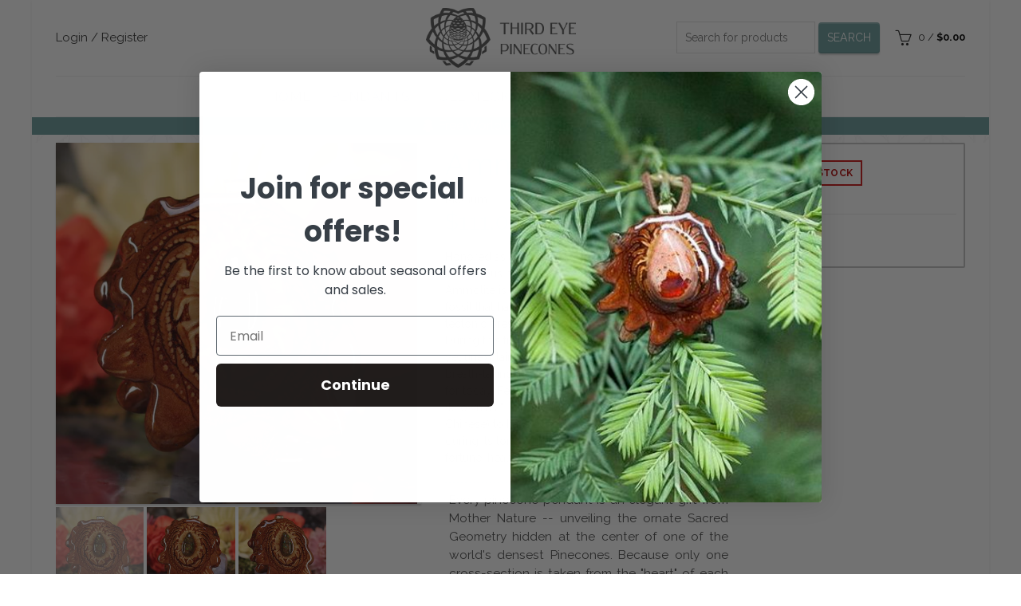

--- FILE ---
content_type: text/css
request_url: https://thirdeyepinecones.com/cdn/shop/t/116/assets/custom.css?v=134077985734963835641696460004
body_size: -373
content:
.product-tabs-wrapper{display:none}.mobile-nav-icon{color:#000!important}.color_sticky_dark.act-scroll .right-column .basel-burger,.color_sticky_dark.act-scroll .right-column .basel-burger:after,.color_sticky_dark.act-scroll .right-column .basel-burger:before,.color_sticky_light.act-scroll .right-column .basel-burger,.color_sticky_light.act-scroll .right-column .basel-burger:after,.color_sticky_light.act-scroll .right-column .basel-burger:before{background-color:#000000e6}.shop-loop-head .basel-filter-buttons .open-filters{width:100%;background:#699a9a;color:#fff;padding:10px;text-align:center;font-size:16px;text-transform:uppercase}.shop-loop-head .basel-filter-buttons .open-filters:before{background-color:#fff}.shop-loop-head .basel-filter-buttons .open-filters:after,.shop-loop-head .basel-filter-buttons .open-filters:before{display:none}@media (min-width: 992px){.mobile-buy_now{display:none}}@media (min-width: 768px) and (max-width: 991px){.mobile-buy_now{display:none}}
/*# sourceMappingURL=/cdn/shop/t/116/assets/custom.css.map?v=134077985734963835641696460004 */
